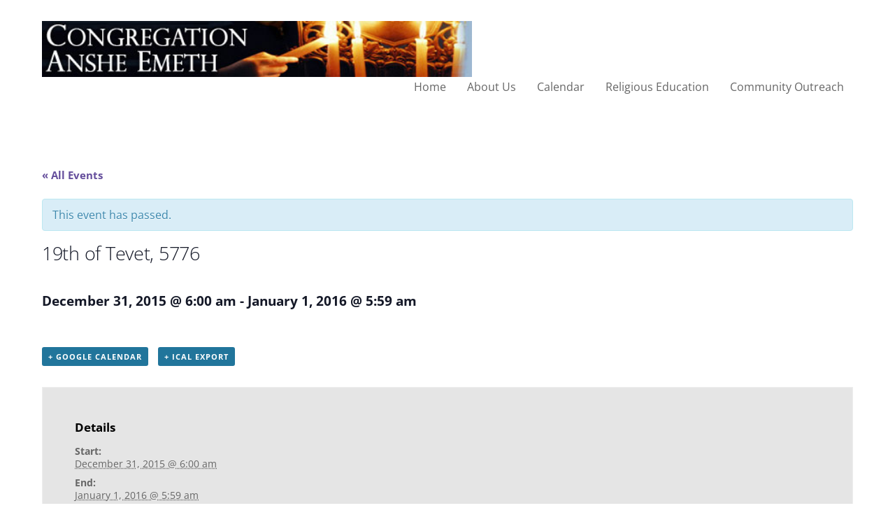

--- FILE ---
content_type: text/css
request_url: https://ansheemeth.org/wp-content/themes/themify-corporate-child/style.css?ver=1.0.1
body_size: 5362
content:
/*
 Theme Name:   Esther
 Theme URI:    https://esther.urjweb-1.org/
 Description:  Esther
 Author:       RJ Web Builder
 Author URI:   http://rjweb-builder.com/
 Template:     themify-corporate
 Version:      1.0.1
 License:      GNU General Public License v2 or later
 License URI:  http://www.gnu.org/licenses/gpl-2.0.html
 Tags:         urj
 Text Domain:  themify-corporate-child
*/

h2 {
    padding-top: 25px;
}

.logo-wrap {
    margin-top: -10px;
}

#site-logo {
    width: 200px;
}

.tribe-events-list-widget .tribe-list-widget li, .tribe-events-adv-list-widget .tribe-list-widget li {
    display: inline-block;
    width: 32%;
    vertical-align: top;
    margin-right: 1%;
    margin-bottom: 40px;
}

.tribe-events-list-widget .tribe-event-title, .tribe-events-adv-list-widget .tribe-event-title {
    padding: 0;
    font-size: 1.3em;
    font-weight: 400;
    text-transform: uppercase;
}

.tribe-events-list-widget .tribe-event-title a, .tribe-events-adv-list-widget .tribe-event-title a {
    color: #ffffff;
}

.tribe-events-list-widget .tribe-event-duration, .tribe-events-adv-list-widget .tribe-event-duration {
    /*color: #997551;*/
}

.tribe-events-list-widget .tribe-event-excerpt, .tribe-events-adv-list-widget .tribe-event-excerpt {
    color: black;
}

.tribe-events-list-widget .tribe-event-custom-date-box, .tribe-events-adv-list-widget .tribe-event-custom-date-box {
    color: black;
    font-weight: bold;
    text-align: center;
    width: 60px;
    height: 120px;
    float: left;
    font-size: 1.2em;
    line-height: 1em;
    text-transform: uppercase;
    border-right: 2px solid #784800;
    margin-right: 20px;
    padding-top: 10px;
}

.tribe-events-list-widget .tribe-event-custom-date-box .date-wrapper .day, .tribe-events-adv-list-widget .tribe-event-custom-date-box .date-wrapper .day {
    display: block;
    border-top: 2px solid #784800;
    padding-top: 10px;
    font-size: 1.4em;
    margin-top: 10px;
}

.rss_item {
    border-top: 1px solid #784800;
    border-bottom: 1px solid #784800;
    padding: 20px 0;
    width: 45%;
    margin-left: 5%;
}

.rss_item .rss_item-title {
    font-size: 0.8em;
    font-weight: bold;
}

.rss_item .rss_item-title a {
    color: #784800;
}

.rss_item .rss-thumb {
    border: 5px solid #bca281;
    width: 100px;
    height: 100px;
    border-radius: 50%;
    overflow: hidden;
    margin-top: 0;
    position: relative;
}

.rss_item .rss-thumb img {
    margin-top: 0%;
    display: inline;
    height: 100%;
    width: auto;
}

.rss_item .rss_item-excerpt {
    font-size: 0.9em;
    line-height: 1.3em;
}

.urjbuilder-widget .rss_item .rss-thumb {
    display: inline-block;
}

.widget_rjwebbuilder_newsletter_widget {
    margin: 30px auto;
    position: relative;
}

.urjbuilder-newsletter-widget {
    background-color: transparent;
}

.urjbuilder-newsletter-widget:before {
    content: '';
    display: block;
    width: 50px;
    height: 100%;
    border: 1px solid #784800;
    border-right-width: 0;
    position: absolute;
    top: 0;
    left: 0;
}

.urjbuilder-newsletter-widget:after {
    content: '';
    display: block;
    width: 50px;
    height: 100%;
    border: 1px solid #784800;
    border-left-width: 0;
    position: absolute;
    top: 0;
    right: 0;
}

.urjbuilder-newsletter-widget .newsletter-wrapper .newsletter-right {
    width: 40%;
}

.urjbuilder-newsletter-widget .newsletter-wrapper .newsletter-right img {
    border: 1px solid #784800;
}

.urjbuilder-newsletter-widget .newsletter-wrapper .newsletter-left {
    text-align: center;
    width: 49%;
    padding: 0 5%;
}

.urjbuilder-newsletter-widget .newsletter-wrapper .newsletter-title {
    font-size: 2.5em;
    letter-spacing: 0px;
    color: black;
}

.urjbuilder-newsletter-widget .newsletter-wrapper .newsletter-link {
    margin: 50px 0;
}

.urjbuilder-newsletter-widget .newsletter-wrapper .newsletter-link a {
    font-size: 2.5em;
    color: black;
}

#footerwrap {
    background-color: #cfb53a;
}

#footer .footer-nav-wrap a {
    font-weight: normal;
}

#footer .footer-logo-wrapper h6 {
    margin-bottom: 0;
    margin-top: 0;
    color: white;
    font-family: Arial, Helvetica, sans-serif;
    line-height: 5px;
    margin-left: 10px;
    font-weight: normal;
}

#footer .footer-logo-wrapper {
    max-width: 240px;
}

#footer .footer-logo-wrapper .footer-urj-builder {
    text-align: left;
}

#footer .footer-logo-wrapper .footer-urj-logo img {
    width: 100%;
}

#footer .footer-logo-wrapper h3 {
    margin-top: 0;
    padding-top: 0;
    color: white;
    font-family: Arial, Helvetica, sans-serif;
    font-weight: bold;
    margin-left: 10px;
}

.testimonial-post .testimonial-author a {
    font-weight: bold;
}

.team-title-wrapper {
    background-color: rgba(167, 35, 35, 0.50);
}

.footer-rss-feed {
    padding: 40px 0;
}

.footer-rss-feed .widgettitle {
    text-align: center;
}

@media screen and (max-width: 960px){
    .tribe-events-list-widget .tribe-list-widget li, .tribe-events-adv-list-widget .tribe-list-widget li {
        display: block;
        width: 100%;
        border-bottom: 1px solid #c1c1c1;
    }

    .tribe-event-custom-date-box {
        width: 70px;
    }

    .tribe-event-custom-content {
        width: calc(100% - 100px);
    }
}

@media screen and (max-width: 768px){
    .footer-rss-feed .rss_item {
        display: block;
        width: 90%;
        margin-right: 0;
    }
}

/* Slider arrows fix */

#pagewrap .module-slider .carousel-nav-wrap .carousel-prev:before,
#pagewrap .module-slider .carousel-nav-wrap .carousel-next:before,
#pagewrap .shortcode.post-slider .carousel-nav-wrap .carousel-prev:before,
#pagewrap .shortcode.post-slider .carousel-nav-wrap .carousel-next:before,
#pagewrap .shortcode.slider .carousel-nav-wrap .carousel-prev:before,
#pagewrap .shortcode.slider .carousel-nav-wrap .carousel-next:before{
    display:inline-block!important;
}

--- FILE ---
content_type: text/css
request_url: https://ansheemeth.org/wp-content/plugins/the-events-calendar-filterbar/src/resources/css/filter-view-mobile.min.css?ver=4.5.5.1
body_size: 3205
content:
.tribe-events-filter-view.tribe-filters-closed #tribe-events-content,.tribe-events-filter-view.tribe-filters-open #tribe-events-content{float:none;padding-left:0;width:100%}#tribe_events_filters_wrapper.tribe-events-filters-vertical{float:none;width:100%}.tribe-filters-open #tribe_events_filters_wrapper,.tribe-filters-open #tribe_events_filters_wrapper.tribe-events-filters-horizontal,.tribe-filters-open #tribe_events_filters_wrapper.tribe-events-filters-vertical{bottom:0;box-sizing:border-box;left:0;margin:0;padding:0;position:absolute;right:0;top:0;width:100%;z-index:1000}.tribe-ajax-success.tribe-filters-open #tribe_events_filters_wrapper{display:none}.tribe-events-filters-vertical .tribe-events-filters-content{padding:0}#tribe_events_filters_wrapper.tribe-events-filters-horizontal,.tribe-filters-closed #tribe_events_filters_wrapper.tribe-events-filters-horizontal,.tribe-filters-closed #tribe_events_filters_wrapper.tribe-events-filters-vertical{border:none;height:0;margin-bottom:0;margin-top:-1.5em;padding:0;width:100%}.tribe-filters-closed #tribe_events_filters_wrapper.tribe-events-filters-horizontal{height:100%}.tribe-filters-closed.tribe-bar-is-disabled #tribe_events_filters_wrapper.tribe-events-filters-horizontal,.tribe-filters-closed.tribe-bar-is-disabled #tribe_events_filters_wrapper.tribe-events-filters-vertical{margin:5px 0}#tribe_events_filters_wrapper .closed .tribe-events-filters-group-heading:hover{background:#eee}#tribe_events_filter_control{margin:0}.tribe-filters-open #tribe_events_filter_control{display:none}.tribe-filters-open #tribe_events_filter_control.tribe-events-filters-mobile-controls{display:block;margin:10px}#tribe_events_filters_reset{display:none}.tribe-filters-open #tribe_events_filter_control.tribe-events-filters-mobile-controls #tribe_events_filters_reset{display:block}#tribe_events_filter_control a{background:#f5f5f5;border:1px solid #e2e2e2;display:block;float:none;font-size:13px;font-weight:700;height:40px;line-height:40px;padding:0;text-align:center;text-decoration:none;width:auto}#tribe_events_filter_control a+a{margin:10px 0}.tribe-events-filters-horizontal #tribe_events_filter_control a+a{margin:0}#tribe_events_filter_control #tribe_events_filters_reset{background:#fff}#tribe_events_filter_control #tribe_events_filters_toggle{background:#666;color:#fff}.tribe-filters-open .tribe-events-ajax-loading{position:fixed;top:50%;z-index:1010}#tribe_events_filters_wrapper h5{margin:0}.tribe-events-filters-vertical #tribe_events_filters_form{position:relative}#tribe_events_filters_wrapper.tribe-events-filters-horizontal .tribe-events-filters-label,#tribe_events_filters_wrapper.tribe-events-filters-vertical .tribe-events-filters-label{border-bottom:1px solid #f4f4f4;display:block;padding:15px}#tribe_events_filters_wrapper.tribe-events-filters-horizontal .tribe-events-filters-label,.tribe-events-filters-horizontal #tribe_events_filter_control{float:none}#tribe_events_filters_wrapper.tribe-events-filters-vertical .tribe-events-filter-group li:hover{background:#f9fafa}.tribe-filters-open .tribe-events-filters-horizontal #tribe_events_filter_control{margin-top:10px}#tribe_events_filters_wrapper.tribe-events-filters-horizontal .tribe_events_slider_val{font-size:12px;font-weight:700;position:absolute;right:0;top:-25px}.tribe-events-filter-group.tribe-events-filter-range{overflow:visible}.tribe-bar-disabled{float:none;width:100%}.tribe-bar-disabled #tribe-events-bar{margin-bottom:0}.tribe-mobile #tribe_events_filters_wrapper.tribe-events-filters-horizontal,.tribe-mobile #tribe_events_filters_wrapper.tribe-events-filters-vertical{margin-bottom:3em}.tribe-reset-icon{line-height:40px;padding:0 5px 0 0}.tribe-theme-twentytwelve.tribe-mobile #tribe_events_filters_wrapper.tribe-events-filters-vertical{margin-bottom:5em}

--- FILE ---
content_type: application/javascript
request_url: https://ansheemeth.org/wp-content/plugins/the-events-calendar-filterbar/src/resources/js/filter-scripts.min.js?ver=4.5.5.1
body_size: 10085
content:
!function(e,t,i,r,s,n,a){e.extend(tribe_ev.fn,{set_form:function(t){var i=!1,s=e("body"),n=e(document.getElementById("tribe_events_filters_form")),a=e(document.getElementById("tribe-bar-form"));s.addClass("tribe-reset-on"),n.length&&(n.tribe_clear_form(),n.find(".ui-slider").length&&(i=!0,e("#tribe_events_filters_form .ui-slider").each(function(){var t=e(this).attr("id"),i=e("#"+t),r=i.prev(),s=r.prev(),n=i.slider("option");i.slider("values",0,n.min),i.slider("values",1,n.max),s.text(n.min+" - "+n.max),r.val("")}))),a.length&&a.tribe_clear_form(),t=r.parse_string(t),e.each(t,function(t,i){if("action"!==t){var r,s=decodeURIComponent(t);if(1===i.length)Array.isArray(i)&&(i=i[0]),i=decodeURIComponent(i.replace(/\+/g,"%20")),e('[name="'+s+'"]').is('input[type="text"], input[type="hidden"]')?e('[name="'+s+'"]').val(i):e('[name="'+s+'"][value="'+i+'"]').is(":checkbox, :radio")?e('[name="'+s+'"][value="'+i+'"]').prop("checked",!0):e('[name="'+s+'"]').is("select")&&e('select[name="'+s+'"] option[value="'+i+'"]').attr("selected",!0);else for(var n=0;n<i.length;n++)(r=e('[name="'+s+'"][value="'+i[n]+'"]')).is(":checkbox, :radio")?r.prop("checked",!0):e('select[name="'+s+'"] option[value="'+i[n]+'"]').attr("selected",!0)}}),i&&e("#tribe_events_filters_form .ui-slider").each(function(){var t=e(this).attr("id"),i=e("#"+t),r=i.prev(),s=r.val().split("-");if(""!==s[0]){var n=r.prev();i.slider("values",0,s[0]),i.slider("values",1,s[1]),n.text(s[0]+" - "+s[1]),i.slider("refresh")}}),s.removeClass("tribe-reset-on")},update_current_filter:function(t,i){var r=e(t);if(r.closest(".tribe_events_filter_item").removeClass("active"),"slider"!==i){r.closest(".tribe_events_filter_item").find(".tribe-filter-status").text("");var s=r.serialize(),n="",a="";if(i=r.attr("type"),r.data("select2")){var l=r.select2("data");if(!l)return;l.text?r.closest(".tribe_events_filter_item").find(".tribe-filter-status").text(l.text.trim()):Array.isArray(l)&&(n=[],e(l).each(function(){n.push(this.text)}),0<n.length&&(a="",1<n.length&&(a=' <span class="tribe-events-filter-count">+'+(n.length-1)+"</span>"),r.closest(".tribe_events_filter_item").addClass("active").find(".tribe-filter-status").text(n[0].trim()).append(a)))}else"checkbox"===i&&(s=[],n=[],r.closest(".tribe_events_filter_item").find("input:checked").each(function(){s.push(e(this).val()),"tribe_featuredevent[]"===e(this).attr("name")?n.push(tribe_filter.featured_active_filter):n.push(e(this).closest("label").text())}),n&&(a="",1<n.length&&(a=' <span class="tribe-events-filter-count">+'+(n.length-1)+"</span>"),r.closest(".tribe_events_filter_item").addClass("active").find(".tribe-filter-status").text(n[0]).append(a)))}else{var o=r.slider("values");if(o){var _=tribe_filter.currency_symbol+o[0],c=tribe_filter.currency_symbol+o[1];tribe_filter.reverse_position&&(_=o[0]+tribe_filter.currency_symbol,c=o[1]+tribe_filter.currency_symbol),r.closest(".tribe_events_filter_item").addClass("active").find(".tribe-filter-status").text(_+" - "+c)}}},toggle_child_fields:function(t,i){e(".child-"+t).each(function(){i?e(this).slideUp():e(this).slideToggle();var t=r.get_parent_cat_id(this,!1);i&&t&&(e(this).toggleClass("closed"),r.toggle_child_fields(t,i))})},category_update:function(t){var i=e(t),s=i.attr("type"),n="";"tribe_eventcategory[]"===i.attr("name")&&"checkbox"===s&&(n=r.get_parent_cat_id(t,"closest"))&&(i.closest("li").removeClass("closed"),r.toggle_child_cat_fields(n,i.prop("checked")))},toggle_child_cat_fields:function(t,i){e(".child-"+t).each(function(){i?(e(this).slideDown(),e(this).find("input").prop("checked",!0)):e(this).find("input").prop("checked",!1);var t=r.get_parent_cat_id(this,!1);t&&(e(this).removeClass("closed"),r.toggle_child_cat_fields(t,i))})},get_parent_cat_id:function(t,i){var r="";return r="closest"===i?e.grep(e(t).closest("li").attr("class").split(" "),function(e){return 0===e.indexOf("parent-")}).join():"parent"===i?e.grep(e(t).parent().attr("class").split(" "),function(e){return 0===e.indexOf("parent-")}).join():e.grep(e(t).attr("class").split(" "),function(e){return 0===e.indexOf("parent-")}).join(),r=e.grep(r.split("-"),function(e){return e>0}).join()}}),e(document).ready(function(){e(".tribe_events_filter_item").filter(":last").addClass("tribe_last_child");var a=e(document.getElementById("tribe_events_filters_form")),l=e(".tribe-events-filters-horizontal"),o=e(document.getElementById("tribe-events")),_=e("body"),c=!(!o.length||!o.tribe_has_attr("data-hover-filters")||1!==o.data("hover-filters")),d=e(document.getElementById("tribe_events_filter_item_eventcategory"));function f(e){(e||"filters"===s.ajax_trigger&&t.v_width<t.mobile_break)&&(_.addClass("tribe-filters-closed").removeClass("tribe-filters-open"),tribe_storage&&tribe_storage.setItem("tribe_events_filters_wrapper","closed"),s.ajax_trigger="")}function u(){_.removeClass("tribe-filters-closed").removeClass("tribe-ajax-success").addClass("tribe-filters-open"),tribe_storage&&tribe_storage.setItem("tribe_events_filters_wrapper","open")}if(e("#tribe_events_filter_item_eventcategory").length&&s.category&&(s.filter_cats=!0),tribe_storage){var v=tribe_storage.getItem("tribe_events_filters_wrapper");null==v&&_.is(".tribe-filters-closed")&&(v="closed"),v&&"closed"==v?f(!0):v&&"open"==v&&u(),e(".tribe_events_filter_item").each(function(){var t=e(this),i=t.attr("id"),r=tribe_storage.getItem(i);r&&"closed"==r&&t.addClass("closed")})}function p(){t.v_width<t.mobile_break&&f(!0)}function g(){"past"===s.view||"list"===s.view||"photo"===s.view||"map"===s.view?(s.paged=1,"past"!==s.view&&"list"!==s.view||s.filter_cats&&(t.cur_url=e(document.getElementById("tribe-events-header")).attr("data-baseurl"))):"month"===s.view?(s.date=e(document.getElementById("tribe-events-header")).attr("data-date"),s.filter_cats?t.cur_url=e(document.getElementById("tribe-events-header")).attr("data-baseurl"):t.cur_url=r.url_path(document.URL)):"week"!==s.view&&"day"!==s.view||(s.date=e(document.getElementById("tribe-events-header")).attr("data-date"))}if(e(document.getElementById("tribe_events_filters_wrapper")).on("click","#tribe_events_filters_reset",function(t){t.preventDefault(),_.addClass("tribe-reset-on"),a.tribe_clear_form(),a.find(".ui-slider").length&&e("#tribe_events_filters_form .ui-slider").each(function(){var t=e(this).attr("id"),i=e("#"+t),r=i.prev(),s=r.prev(),n=i.slider("option");i.slider("values",0,n.min),i.slider("values",1,n.max),s.text(n.min+" - "+n.max),r.val("")}),l.length&&e(".tribe_events_filter_item").addClass("closed"),a.find(".tribe-events-filter-select2").each(function(){e(this).find("input.tribe-dropdown").val(null).trigger("change")}),a.find(".tribe_events_filter_item.active").each(function(){e(this).removeClass("active")}),a.find(".tribe-filter-status").each(function(){e(this).text("")}),a.submit(),_.removeClass("tribe-reset-on")}).on("click","#tribe_events_filters_toggle",function(e){e.preventDefault(),_.is(".tribe-filters-closed")?u():f(!0)}),_.on("click",function(){l.length&&!c&&e(".tribe_events_filter_item").addClass("closed")}).on("click",".tribe-events-filter-group",function(e){l.length&&!c&&e.stopPropagation()}),c&&a.on("mouseover",".tribe_events_filter_item",function(){l.length&&e(this).removeClass("closed")}).on("mouseout",".tribe_events_filter_item",function(){l.length&&e(".tribe_events_filter_item").addClass("closed")}),a.on("click","h3",function(t){if(!l.length||!c){var i=e(this).parent(),r=i.attr("id");l.length&&(t.stopPropagation(),e(".tribe_events_filter_item").not(i).addClass("closed")),i.hasClass("closed")?(i.removeClass("closed"),tribe_storage&&tribe_storage.setItem(r,"open")):(i.addClass("closed"),tribe_storage&&tribe_storage.setItem(r,"closed"))}}),p(),e(i).on("ajax-success.tribe",function(){f(!1)}).on("resize-complete.tribe",p),a.on("submit",function(t){"change_view"!==tribe_events_bar_action&&(t.preventDefault(),s.popping=!1,g(),r.pre_ajax(function(){e(i).trigger("tribe_ev_runAjax"),e(i).trigger("run-ajax.tribe"),s.ajax_trigger="filters"}))}),n.live_ajax()&&n.pushstate){function b(){r.disable_inputs("#tribe_events_filters_form","input, select"),s.popping=!1,g(),"map"===s.view?n.pushstate?r.pre_ajax(function(){e(i).trigger("tribe_ev_runAjax"),e(i).trigger("run-ajax.tribe"),s.ajax_trigger="filters"}):r.pre_ajax(function(){e(i).trigger("tribe_ev_reloadOldBrowser"),e(i).trigger("reload-old-browser.tribe")}):r.pre_ajax(function(){e(i).trigger("tribe_ev_runAjax"),e(i).trigger("run-ajax.tribe"),s.ajax_trigger="filters"})}a.find('input[type="submit"]').remove(),e(document.getElementById("tribe_events_filter_item_eventcategory")).length&&s.category&&e("#tribe_events_filter_item_eventcategory input, #tribe_events_filter_item_eventcategory select").on("change",function(){r.setup_ajax_timer(function(){b()})})}if(a.on("slidechange",".ui-slider",function(){r.update_current_filter(this,"slider"),n.live_ajax()&&r.setup_ajax_timer(function(){b()})}).on("change","input, select",function(){r.category_update(this),r.update_current_filter(this),s.filter_cats&&"tribe_events_filter_item_eventcategory"===e(this).parents(".tribe_events_filter_item").attr("id")||n.live_ajax()&&r.setup_ajax_timer(function(){b()})}),e(i).on("tribe_ev_collectParams",function(){var e=r.serialize("#tribe_events_filters_form","input, select");e.length?(s.filters=!0,s.params=s.params+"&"+e,"map"!==s.view&&(s.url_params.length?s.url_params=s.url_params+"&"+e:s.url_params=e)):s.filters=!1}),e(i).on("collect-params.tribe",function(){s.filter_cats&&e("#tribe_events_filter_item_eventcategory option:selected, #tribe_events_filter_item_eventcategory input:checked").remove();var t=r.serialize("#tribe_events_filters_form","input, select"),i=s.url_params&&"string"==typeof s.url_params?s.url_params.split("&"):[],n=t.split("&").filter(function(e){return-1===i.indexOf(e)}).join("&");s.url_params.length&&n.length?s.url_params=s.url_params+"&"+n:n.length&&(s.url_params=n)}),d.length&&s.category&&(_.addClass("tribe-reset-on"),d.find('option[data-slug="'+s.category+'"]').attr("selected",!0),d.find('input[data-slug="'+s.category+'"]').attr("checked","checked"),_.removeClass("tribe-reset-on")),d.length){var m=[];d.find("input:checked").each(function(){m.push(e(this).val())}),m.length&&d.find("li").each(function(){e(this).removeClass("closed").slideDown()})}e(document).on("click",".tribe-toggle-child",function(t){t.preventDefault();var i=r.get_parent_cat_id(this,"parent");e(this).parent().toggleClass("closed"),r.toggle_child_fields(i,e(this).parent().hasClass("closed"))})})}(jQuery,tribe_ev.data,tribe_ev.events,tribe_ev.fn,tribe_ev.state,tribe_ev.tests,tribe_debug);